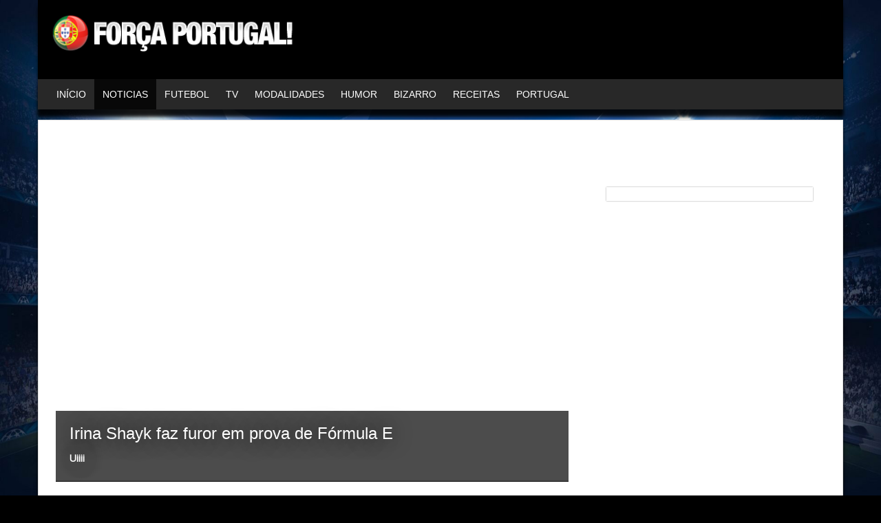

--- FILE ---
content_type: text/html; charset=utf-8
request_url: https://forcaportugal.com.pt/category/noticias/
body_size: 4244
content:
<!DOCTYPE html>
<html lang="pt" xmlns:fb="http://ogp.me/ns/fb#">
<head>
  <meta charset="utf-8">
  <title>Noticias - Força Portugal!</title>
  <meta name="description" content="site_description">
  <meta name="keywords" content="site_keywords">
  <meta http-equiv="X-UA-Compatible" content="IE=edge,chrome=1">
  <meta name="viewport" content="width=device-width, initial-scale=1.0">
  <meta property="fb:app_id" content="122629724420612">
  <meta itemprop="name" content="Força Portugal!">
  <meta itemprop="description" content="Força Portugal é um site de entretenimento português, principalmente focado em Portugal mas não só. Aqui poderás encontrar de tudo! Desde futebol,humor, receitas etc!">
  <meta itemprop="image" content="https://forcaportugal.com.pt/media/share_image/forca_share_image.jpg">
  <meta property="og:description" content="Força Portugal é um site de entretenimento português, principalmente focado em Portugal mas não só. Aqui poderás encontrar de tudo! Desde futebol,humor, receitas etc!">
  <meta property="og:image" content="https://forcaportugal.com.pt/media/share_image/forca_share_image.jpg">
  <meta property="og:site_name" content="Força Portugal!">
  <meta property="og:title" content="Força Portugal!">
  <meta property="og:type" content="website">
  <meta property="og:url" content="https://forcaportugal.com.pt/">
  <meta name="twitter:card" content="summary">
  <meta name="twitter:url" content="https://forcaportugal.com.pt/">
  <meta name="twitter:title" content="Força Portugal!">
  <meta name="twitter:description" content="Força Portugal é um site de entretenimento português, principalmente focado em Portugal mas não só. Aqui poderás encontrar de tudo! Desde futebol,humor, receitas etc!">
  <meta name="twitter:image" content="https://forcaportugal.com.pt/media/share_image/forca_share_image.jpg">
  <meta name="twitter:site" content="Força Portugal!">
  <link rel="alternate" type="application/atom+xml" title="Força Portugal!" href="/blogs/forcaportugal/feed/atom/">
  <link rel="alternate" type="application/rss+xml" title="Força Portugal!" href="/blogs/forcaportugal/feed/rss/">
  <link rel="shortcut icon" href="/media/blog_favicons/favicon.png">
  <script>
    <!-- https://forcaportugal.com.pt/category/noticias/ -->
    <!-- http%3A//forcaportugal.com.pt/category/noticias/ -->
    <!-- forcaportugal -->
    <!-- US -->
    <!-- 6 -->
    var accept_fr = 'False';
    var is_authenticated = 'False';
  </script>
  <script type="text/javascript" language="javascript" src="/static/lib/jquery-2.1.1.min.js"></script>
  <link rel="stylesheet" href="//netdna.bootstrapcdn.com/bootstrap/3.0.3/css/bootstrap.min.css">
  <link href="/static/css/screen.css?v=0.0032" media="all" rel="stylesheet" type="text/css">
  <link href="https://fonts.googleapis.com/css?family=Open+Sans+Condensed:700" rel="stylesheet" type="text/css">
  <link href="https://fonts.googleapis.com/css?family=Open+Sans" rel="stylesheet" type="text/css">
  <link href="//netdna.bootstrapcdn.com/font-awesome/4.0.3/css/font-awesome.css" rel="stylesheet">
  <link href="/static/css/print.css?v=0.03" media="print" rel="stylesheet" type="text/css">
  <link href="/media/blog_stylesheets/forca_15_wEPcwkT.css?v=0.03" media="all" rel="stylesheet" type="text/css">
<noscript></noscript>
  <script type="text/javascript">
        window._taboola = window._taboola || [];
        _taboola.push({article:'auto'});
        !function (e, f, u) {
          e.async = 1;
          e.src = u;
          f.parentNode.insertBefore(e, f);
        }(document.createElement('script'),
        document.getElementsByTagName('script')[0],
        'http://cdn.taboola.com/libtrc/gofansgo-gohabsgofrench/loader.js');
  </script>
  <script src="https://jwpsrv.com/library/J8EATIISEeS2yBLddj37mA.js"></script>
  <style type="text/css">
    .show-ad{
      background:black; color:white; position:absolute; z-index:99;
    }
  </style>
</head>
<body class="blog" style="background-image:url(/media/blog_backgrounds/football-terrific-champions-league-background-backgrounds-hd.jpg);">
  <div class="body-inner">
    <header id="header">
      <div class="header-inner hidden-xs hidden-sm">
        <div class="container">
          <div class="ads adcode adheader">
             
            
          </div>
          <h1><a href="/"><img src="/media/blog_logos/logo_25.png" alt="Força Portugal!"></a></h1>
        </div>
      </div>
      <div class="navigation-inner">
        <div class="container">
          <div class="navbar navbar-inverse" role="navigation" id="navigation">
            <div class="container">
              <img onclick="document.location = 'https://forcaportugal.com.pt/';" src="/media/blog_logos/logo_25.png" style="float:left; max-width:242px;" class="visible-xs visible-sm">
              <div class="navbar-header">
                <span class="sr-only">Toggle navigation</span> <span class="icon-bar"></span> <span class="icon-bar"></span> <span class="icon-bar"></span>
              </div>
              <div class="navbar-collapse collapse">
                <ul class="nav navbar-nav">
                  <li>
                    <a href="/">Início</a>
                  </li>
                  <li class="active">
                    <a href="/category/noticias/">Noticias</a>
                  </li>
                  <li>
                    <a href="/category/futebol/">Futebol</a>
                  </li>
                  <li>
                    <a href="/category/promessas/">TV</a>
                  </li>
                  <li>
                    <a href="/category/modalidades/">Modalidades</a>
                  </li>
                  <li>
                    <a href="/category/humor/">Humor</a>
                  </li>
                  <li>
                    <a href="/category/bizarro/">Bizarro</a>
                  </li>
                  <li>
                    <a href="/category/receitas/">Receitas</a>
                  </li>
                  <li>
                    <a href="/category/portugal/">Portugal</a>
                  </li>
                  <li class="pull-right">
                </li>
</ul>
              </div>
            </div>
          </div>
        </div>
      </div>
    </header>
    <div class="body-content">
      <div class="container frontpage">
        <div class="row row-offcanvas row-offcanvas-right inner-frontpage" style="background-color: white; padding:25px;">
          <div class="col-xs-12 col-md-8">
            <div class="row">
              <section itemscope itemtype="http://schema.org/Blog">
                <div id="jumbotron" class="hidden-xs hidden-sm">
                  <article class="featured" onclick="document.location = 'https://forcaportugal.com.pt/2015/04/06/irina-shayk-faz-furor-em-prova-de-fomula-e/';" style="cursor:pointer;">
                    <header>
                      <h1><a href="/2015/04/06/irina-shayk-faz-furor-em-prova-de-fomula-e/">Irina Shayk faz furor em prova de Fórmula E</a></h1>
                      <p class="hidden-xs"><a href="/2015/04/06/irina-shayk-faz-furor-em-prova-de-fomula-e/">Uiiii</a></p>
                    </header>
                  </article>
                </div>
                <article class="visible-xs visible-sm blog-post post" itemprop="blogPosts" itemscope itemtype="http://schema.org/BlogPosting">
                  <h3 itemprop="name" content="Irina Shayk faz furor em prova de Fórmula E"><a class="blog-post-title" itemprop="url" href="/2015/04/06/irina-shayk-faz-furor-em-prova-de-fomula-e/" rel="bookmark" title="Irina Shayk faz furor em prova de Fórmula E">Irina Shayk faz furor em prova de Fórmula E</a></h3>
                  <p class="blog-post-meta"><time itemprop="datePublished" datetime="2015-04-06T10:19:49">Abril 6, 2015</time></p>
                  <p>Uiiii</p>
                  <div class="social loop">
                    <div class="btn-group">
                         <a class="btn btn-default comments" ga-click="event" ga-category="ui" ga-action="comment" ga-label="widget-a-small" ga-value="https://forcaportugal.com.pt/2015/04/06/irina-shayk-faz-furor-em-prova-de-fomula-e/" onclick="window._fbq.push(['track', '6016386109475', {'value':'0.00','currency':'CAD'}]);" href="/2015/04/06/irina-shayk-faz-furor-em-prova-de-fomula-e/#comments"><i class="fa fa-comment"></i></a>
                    </div>
<strong class="share-count">(103 Partilhas)</strong>
                  </div>
                </article>
                <article class="blog-post post" itemprop="blogPosts" itemscope itemtype="http://schema.org/BlogPosting">
                  <a href="/2015/04/05/professor-prega-partida-inacreditavel-em-aula-de-m/"></a>
                  <h3 itemprop="name" content="Professor prega partida inacreditável em aula de matemática"><a class="blog-post-title" itemprop="url" href="/2015/04/05/professor-prega-partida-inacreditavel-em-aula-de-m/" rel="bookmark" title="Professor prega partida inacreditável em aula de matemática">Professor prega partida inacreditável em aula de matemática</a></h3>
                  <p class="blog-post-meta"><time itemprop="datePublished" datetime="2015-04-05T16:24:12">Abril 5, 2015</time></p>
                  <p>Fantástico</p>
                  <div class="social loop">
                    <div class="btn-group">
                         <a class="btn btn-default comments" ga-click="event" ga-category="ui" ga-action="comment" ga-label="widget-a-small" ga-value="https://forcaportugal.com.pt/2015/04/05/professor-prega-partida-inacreditavel-em-aula-de-m/" onclick="window._fbq.push(['track', '6016386109475', {'value':'0.00','currency':'CAD'}]);" href="/2015/04/05/professor-prega-partida-inacreditavel-em-aula-de-m/#comments"><i class="fa fa-comment"></i></a>
                    </div>
<strong class="share-count">(296 Partilhas)</strong>
                  </div>
                </article>
                <article class="blog-post post" itemprop="blogPosts" itemscope itemtype="http://schema.org/BlogPosting">
                  <a href="/2015/04/05/cristiano-ronaldo-marca-5-golos-ao-granada/"></a>
                  <h3 itemprop="name" content="Cristiano Ronaldo marca... 5 GOLOS ao Granada!"><a class="blog-post-title" itemprop="url" href="/2015/04/05/cristiano-ronaldo-marca-5-golos-ao-granada/" rel="bookmark" title="Cristiano Ronaldo marca... 5 GOLOS ao Granada! ">Cristiano Ronaldo marca... 5 GOLOS ao Granada!</a></h3>
                  <p class="blog-post-meta"><time itemprop="datePublished" datetime="2015-04-05T12:24:00">Abril 5, 2015</time></p>
                  <p>Parabéns</p>
                  <div class="social loop">
                    <div class="btn-group">
                         <a class="btn btn-default comments" ga-click="event" ga-category="ui" ga-action="comment" ga-label="widget-a-small" ga-value="https://forcaportugal.com.pt/2015/04/05/cristiano-ronaldo-marca-5-golos-ao-granada/" onclick="window._fbq.push(['track', '6016386109475', {'value':'0.00','currency':'CAD'}]);" href="/2015/04/05/cristiano-ronaldo-marca-5-golos-ao-granada/#comments"><i class="fa fa-comment"></i></a>
                    </div>
                  </div>
                </article>
                <article class="blog-post post" itemprop="blogPosts" itemscope itemtype="http://schema.org/BlogPosting">
                  <a href="/2015/04/04/cristiano-ronaldo-em-alfama-a-cantar-fado/"></a>
                  <h3 itemprop="name" content="Cristiano Ronaldo em Alfama... a cantar fado!!!"><a class="blog-post-title" itemprop="url" href="/2015/04/04/cristiano-ronaldo-em-alfama-a-cantar-fado/" rel="bookmark" title="Cristiano Ronaldo em Alfama... a cantar fado!!!">Cristiano Ronaldo em Alfama... a cantar fado!!!</a></h3>
                  <p class="blog-post-meta"><time itemprop="datePublished" datetime="2015-04-04T15:40:23">Abril 4, 2015</time></p>
                  <p>Muito bom</p>
                  <div class="social loop">
                    <div class="btn-group">
                         <a class="btn btn-default comments" ga-click="event" ga-category="ui" ga-action="comment" ga-label="widget-a-small" ga-value="https://forcaportugal.com.pt/2015/04/04/cristiano-ronaldo-em-alfama-a-cantar-fado/" onclick="window._fbq.push(['track', '6016386109475', {'value':'0.00','currency':'CAD'}]);" href="/2015/04/04/cristiano-ronaldo-em-alfama-a-cantar-fado/#comments"><i class="fa fa-comment"></i></a>
                    </div>
<strong class="share-count">(884 Partilhas)</strong>
                  </div>
                </article>
                <article class="blog-post post" itemprop="blogPosts" itemscope itemtype="http://schema.org/BlogPosting">
                  <a href="/2015/04/03/caes-abandonados-aparecem-em-velorio-o-motivo-e-ch/"></a>
                  <h3 itemprop="name" content="Cães abandonados aparecem em velório, o motivo é chocante"><a class="blog-post-title" itemprop="url" href="/2015/04/03/caes-abandonados-aparecem-em-velorio-o-motivo-e-ch/" rel="bookmark" title="Cães abandonados aparecem em velório, o motivo é chocante">Cães abandonados aparecem em velório, o motivo é chocante</a></h3>
                  <p class="blog-post-meta"><time itemprop="datePublished" datetime="2015-04-03T17:46:38">Abril 3, 2015</time></p>
                  <p>Um funeral acontecido no passado mês de Março no México, levou à presença de vários cães...</p>
                  <div class="social loop">
                    <div class="btn-group">
                         <a class="btn btn-default comments" ga-click="event" ga-category="ui" ga-action="comment" ga-label="widget-a-small" ga-value="https://forcaportugal.com.pt/2015/04/03/caes-abandonados-aparecem-em-velorio-o-motivo-e-ch/" onclick="window._fbq.push(['track', '6016386109475', {'value':'0.00','currency':'CAD'}]);" href="/2015/04/03/caes-abandonados-aparecem-em-velorio-o-motivo-e-ch/#comments"><i class="fa fa-comment"></i></a>
                    </div>
<strong class="share-count">(286 Partilhas)</strong>
                  </div>
                </article>
                <article class="blog-post post" itemprop="blogPosts" itemscope itemtype="http://schema.org/BlogPosting">
                  <a href="/2015/04/01/momento-ternurento-entre-mae-panda-e-a-sua-cria-in/"></a>
                  <h3 itemprop="name" content="Momento ternurento entre mãe panda e a sua cria, incrível"><a class="blog-post-title" itemprop="url" href="/2015/04/01/momento-ternurento-entre-mae-panda-e-a-sua-cria-in/" rel="bookmark" title="Momento ternurento entre mãe panda e a sua cria, incrível">Momento ternurento entre mãe panda e a sua cria, incrível</a></h3>
                  <p class="blog-post-meta"><time itemprop="datePublished" datetime="2015-04-01T11:17:56">Abril 1, 2015</time></p>
                  <p>Lindo</p>
                  <div class="social loop">
                    <div class="btn-group">
                         <a class="btn btn-default comments" ga-click="event" ga-category="ui" ga-action="comment" ga-label="widget-a-small" ga-value="https://forcaportugal.com.pt/2015/04/01/momento-ternurento-entre-mae-panda-e-a-sua-cria-in/" onclick="window._fbq.push(['track', '6016386109475', {'value':'0.00','currency':'CAD'}]);" href="/2015/04/01/momento-ternurento-entre-mae-panda-e-a-sua-cria-in/#comments"><i class="fa fa-comment"></i></a>
                    </div>
<strong class="share-count">(3 Partilhas)</strong>
                  </div>
                </article>
                <article class="blog-post post" itemprop="blogPosts" itemscope itemtype="http://schema.org/BlogPosting">
                  <a href="/2015/03/31/ele-sofreu-de-racismo-mas-o-que-acontece-a-seguir-/"></a>
                  <h3 itemprop="name" content="Ele sofreu de racismo, mas o que acontece a seguir vai deixá-lo sem palavras"><a class="blog-post-title" itemprop="url" href="/2015/03/31/ele-sofreu-de-racismo-mas-o-que-acontece-a-seguir-/" rel="bookmark" title="Ele sofreu de racismo, mas o que acontece a seguir vai deixá-lo sem palavras">Ele sofreu de racismo, mas o que acontece a seguir vai deixá-lo sem palavras</a></h3>
                  <p class="blog-post-meta"><time itemprop="datePublished" datetime="2015-03-31T11:38:59">Março 31, 2015</time></p>
                  <p>O mundo é pequeno...</p>
                  <div class="social loop">
                    <div class="btn-group">
                         <a class="btn btn-default comments" ga-click="event" ga-category="ui" ga-action="comment" ga-label="widget-a-small" ga-value="https://forcaportugal.com.pt/2015/03/31/ele-sofreu-de-racismo-mas-o-que-acontece-a-seguir-/" onclick="window._fbq.push(['track', '6016386109475', {'value':'0.00','currency':'CAD'}]);" href="/2015/03/31/ele-sofreu-de-racismo-mas-o-que-acontece-a-seguir-/#comments"><i class="fa fa-comment"></i></a>
                    </div>
                  </div>
                </article>
                <article class="blog-post post" itemprop="blogPosts" itemscope itemtype="http://schema.org/BlogPosting">
                  <a href="/2015/03/24/50-lugares-que-tens-de-ir-visitar-na-tua-vida/"></a>
                  <h3 itemprop="name" content="50 Lugares que tens de ir visitar na tua vida"><a class="blog-post-title" itemprop="url" href="/2015/03/24/50-lugares-que-tens-de-ir-visitar-na-tua-vida/" rel="bookmark" title="50 Lugares que tens de ir visitar na tua vida">50 Lugares que tens de ir visitar na tua vida</a></h3>
                  <p class="blog-post-meta"><time itemprop="datePublished" datetime="2015-03-24T12:26:27">Março 24, 2015</time></p>
                  <p>Se tiveres muito dinheiro...</p>
                  <div class="social loop">
                    <div class="btn-group">
                         <a class="btn btn-default comments" ga-click="event" ga-category="ui" ga-action="comment" ga-label="widget-a-small" ga-value="https://forcaportugal.com.pt/2015/03/24/50-lugares-que-tens-de-ir-visitar-na-tua-vida/" onclick="window._fbq.push(['track', '6016386109475', {'value':'0.00','currency':'CAD'}]);" href="/2015/03/24/50-lugares-que-tens-de-ir-visitar-na-tua-vida/#comments"><i class="fa fa-comment"></i></a>
                    </div>
<strong class="share-count">(4557 Partilhas)</strong>
                  </div>
                </article>
                <article class="blog-post post" itemprop="blogPosts" itemscope itemtype="http://schema.org/BlogPosting">
                  <a href="/2015/03/24/menina-de-10-anos-recebe-dura-carta-racista-mas-o-/"><img class="blog-post-thumb img-thumbnail" itemprop="thumbnailUrl" alt="Mais um acto ridículo" src="/media/cache/26/d8/26d8f601816f58926c25a1dac18b0a3c.jpg"></a>
                  <h3 itemprop="name" content="Menina de 10 anos recebe dura carta racista, mas o que acontece a seguir"><a class="blog-post-title" itemprop="url" href="/2015/03/24/menina-de-10-anos-recebe-dura-carta-racista-mas-o-/" rel="bookmark" title="Menina de 10 anos recebe dura carta racista, mas o que acontece a seguir">Menina de 10 anos recebe dura carta racista, mas o que acontece a seguir</a></h3>
                  <p class="blog-post-meta"><time itemprop="datePublished" datetime="2015-03-24T06:36:37">Março 24, 2015</time></p>
                  <p>Mais um acto ridículo</p>
                  <div class="social loop">
                    <div class="btn-group">
                         <a class="btn btn-default comments" ga-click="event" ga-category="ui" ga-action="comment" ga-label="widget-a-small" ga-value="https://forcaportugal.com.pt/2015/03/24/menina-de-10-anos-recebe-dura-carta-racista-mas-o-/" onclick="window._fbq.push(['track', '6016386109475', {'value':'0.00','currency':'CAD'}]);" href="/2015/03/24/menina-de-10-anos-recebe-dura-carta-racista-mas-o-/#comments"><i class="fa fa-comment"></i></a>
                    </div>
                  </div>
                </article>
                <article class="blog-post post" itemprop="blogPosts" itemscope itemtype="http://schema.org/BlogPosting">
                  <h3 itemprop="name" content="Médico destroçado por perder paciente tem reacção emocionante. A imagem corre o mundo!"><a class="blog-post-title" itemprop="url" href="/2015/03/23/medico-destrocado-por-perder-paciente-tem-reaccao-/" rel="bookmark" title="Médico destroçado por perder paciente tem reacção emocionante. A imagem corre o mundo!">Médico destroçado por perder paciente tem reacção emocionante. A imagem corre o mundo!</a></h3>
                  <p class="blog-post-meta"><time itemprop="datePublished" datetime="2015-03-23T10:55:42">Março 23, 2015</time></p>
                  <p>RIP</p>
                  <div class="social loop">
                    <div class="btn-group">
                         <a class="btn btn-default comments" ga-click="event" ga-category="ui" ga-action="comment" ga-label="widget-a-small" ga-value="https://forcaportugal.com.pt/2015/03/23/medico-destrocado-por-perder-paciente-tem-reaccao-/" onclick="window._fbq.push(['track', '6016386109475', {'value':'0.00','currency':'CAD'}]);" href="/2015/03/23/medico-destrocado-por-perder-paciente-tem-reaccao-/#comments"><i class="fa fa-comment"></i></a>
                    </div>
<strong class="share-count">(2 Partilhas)</strong>
                  </div>
                </article>
              </section>
              <ul class="pagination pagination-centered">
                <li class="active">
                  <a href="?start=&stop=&search=&filter=&is_flaged=&page=1&per_page=">1</a>
                </li>
                <li>
                  <a href="?start=&stop=&search=&filter=&is_flaged=&page=2&per_page=">2</a>
                </li>
                <li>
                  <a href="?start=&stop=&search=&filter=&is_flaged=&page=3&per_page=">3</a>
                </li>
                <li>
                  <a href="?start=&stop=&search=&filter=&is_flaged=&page=4&per_page=">4</a>
                </li>
                <li>
                  <a href="?start=&stop=&search=&filter=&is_flaged=&page=5&per_page=">5</a>
                </li>
                <li><span style="background:grey; color:white; float:none; margin-right:-4px; width:10px;">...</span></li>
                <li>
                  12
                </li>
                <li>
                  13
                </li>
                <li>
                  <a href="?start=&stop=&search=&filter=&is_flaged=&page=2&per_page=">›</a>
                </li>
              </ul>
            </div>
          </div>
          <div class="col-xs-12 col-md-4 sidebar-offcanvas" id="sidebar" role="navigation">
            <div class="ads adcode adblogsblogside1">
               
              
            </div>
            <div class="list-group"></div>
<br>
            <div class="fb-like-box side-box" data-href="" data-width="300" data-height="250" data-colorscheme="light" data-show-faces="true" data-header="false" data-stream="false" data-show-border="false"></div>
<br>
          </div>
        </div>
      </div>
    </div>
    <div class="body-inner-footer"></div>
  </div>
  <footer id="footer">
    <div class="container">
      <p>© 2015 Força Portugal! - <a href="http://www.gofansgo.com/privacy.php">Privacy Policy</a> - <a href="/contact_us/">Contact Us</a></p>
    </div>
  </footer>
  <script type="text/javascript" language="javascript" src="//netdna.bootstrapcdn.com/bootstrap/3.0.3/js/bootstrap.min.js"></script> 
  <script type="text/javascript" language="javascript"></script>
  <div id="fb-root"></div>
  
  <script type="text/javascript" language="javascript">


    $(function() {
      $('.carousel').carousel();
    });
  </script> 
   <a href="http://ad.atdmt.com/c/go;a=11002201177633;p=11002201224440;ev=11002201177634"></a> 
  <script type="text/javascript">


      window._taboola = window._taboola || [];
      _taboola.push({flush: true});
  </script> <noscript></noscript>
<script defer src="https://static.cloudflareinsights.com/beacon.min.js/vcd15cbe7772f49c399c6a5babf22c1241717689176015" integrity="sha512-ZpsOmlRQV6y907TI0dKBHq9Md29nnaEIPlkf84rnaERnq6zvWvPUqr2ft8M1aS28oN72PdrCzSjY4U6VaAw1EQ==" data-cf-beacon='{"version":"2024.11.0","token":"a4dc2daf6b5547898f28315cb89ce119","r":1,"server_timing":{"name":{"cfCacheStatus":true,"cfEdge":true,"cfExtPri":true,"cfL4":true,"cfOrigin":true,"cfSpeedBrain":true},"location_startswith":null}}' crossorigin="anonymous"></script>
</body>
</html>


--- FILE ---
content_type: text/css;charset=UTF-8
request_url: https://forcaportugal.com.pt/static/css/screen.css?v=0.0032
body_size: 3363
content:
.sprites-sprite,.sprites-topnavigation-icon,.sprites-topnavigation-logo-white,.sprites-topnavigation-logo,#topnavigation .navbar-brand{background:url('/static/img/sprites-secc964ee80.png') no-repeat}.sprites-topnavigation-icon{background-position:0 -40px;height:50px;width:175px}.sprites-topnavigation-logo-white{background-position:0 -90px;height:40px;width:167px}.sprites-topnavigation-logo{background-position:0 0;height:40px;width:167px}html{height:100%}body{background-color:#eee;font-family:"Open Sans",Arial,sans-serif;font-size:16px;line-height:26px;vertical-align:baseline;-webkit-background-size:cover;-moz-background-size:cover;-o-background-size:cover;background-size:cover;background-repeat:no-repeat;background-position:top center;background-attachment:fixed}.body-content{margin-bottom:20px}h1,.h1{font-size:25px}@media (max-width: 600px){background:black !important;background-image:none !important}.test-primary-color{color:#c52126}.test-primary-color-darken{color:#991a1e}.btn-link{color:#c52126}.btn-link:hover,.btn-link:focus{color:#da252b}.btn-primary{background-color:#c52126;border-color:#af1d22}.btn-primary:hover,.btn-primary:focus,.btn-primary:active,.btn-primary.active,.open .dropdown-toggle.btn-primary{background-color:#da252b;border-color:#da252b}a{color:#c52126}a:hover,a:active,a.active{color:#da252b;text-decoration:none}.text-primary{color:#c52126}.text-primary:hover{color:#991a1e}fieldset[disabled] .btn-primary.active{background-color:#c52126;border-color:#af1d22}.dropdown-menu>.active>a:focus{background-color:#c52126}.nav .open>a:focus{border-color:#c52126}.nav-pills>li.active>a:focus{background-color:#c52126}.nav .caret{border-top-color:#c52126;border-bottom-color:#c52126}.nav a:hover .caret{border-top-color:#831619;border-bottom-color:#831619}.pagination>.active>span:focus{background-color:#c52126;border-color:#c52126}.label-primary{background-color:#c52126}.label-primary[href]:hover,.label-primary[href]:focus{background-color:#991a1e}a.list-group-item.active>.badge,.nav-pills>.active>a>.badge{color:#c52126}a.thumbnail:hover,a.thumbnail:focus,a.thumbnail.active{border-color:#c52126}.progress-bar{background-color:#c52126}a.list-group-item.active,a.list-group-item.active:hover,a.list-group-item.active:focus{background-color:#c52126;border-color:#c52126}.panel-primary{border-color:#c52126}.panel-primary>.panel-heading{background-color:#c52126;border-color:#c52126}.panel-primary>.panel-heading+.panel-collapse .panel-body{border-top-color:#c52126}.panel-primary>.panel-footer+.panel-collapse .panel-body{border-bottom-color:#c52126}.nav-pills>li.active>a,.nav-pills>li.active>a:hover,.nav-pills>li.active>a:focus{background-color:#c52126}.pagination>.active>a,.pagination>.active>span,.pagination>.active>a:hover,.pagination>.active>span:hover,.pagination>.active>a:focus,.pagination>.active>span:focus{background-color:#c52126;border-color:#c52126}#topnavigation{-webkit-border-radius:0px;-moz-border-radius:0px;-ms-border-radius:0px;-o-border-radius:0px;border-radius:0px;background-color:black;color:white;-webkit-box-shadow:rgba(0,0,0,0.15) 0px 5px 5px;-moz-box-shadow:rgba(0,0,0,0.15) 0px 5px 5px;box-shadow:rgba(0,0,0,0.15) 0px 5px 5px}#topnavigation .navbar-brand{background-position:0 -90px;height:40px;width:167px;text-indent:-1000px}#topnavigation .pull-right{line-height:40px}#topnavigation .pull-right a{margin-left:20px;color:white}#topnavigation .btn{color:white;padding-left:15px;padding-right:15px}@media (max-width: 313px){#topnavigation .pull-right a{font-size:11px;margin-left:10px}}#header h1{padding-top:0px}#header img{max-width:100%}@media (max-width: 600px){#header img{margin-left:0px !important}}#subheader{margin-bottom:15px;text-align:center}#subheader h1,#subheader h2,#subheader h3{margin:0px;padding:0px}#navigation{background:#282828;margin-bottom:0px;padding:0}#navigation li{padding:0}#navigation li.active{background:white}#navigation li.active a{color:#282828}#navigation li.active a:hover{color:white}#navigation a{font-family:Arial, sans-serif;display:inline-block;font-size:14px;font-weight:500;line-height:12px;padding:16px 12px;text-transform:uppercase;color:white}#navigation a:hover{background:black}.navbar-header{max-width:100%}.navbar-nav{width:100%}#footer{background-color:black;color:white;text-align:center;padding-top:11px}html,body{height:100%}.body-inner{clear:both;min-height:100%;height:auto !important;height:100%;margin-bottom:-43px}.body-inner .body-inner-footer{height:43px}#footer{clear:both;position:relative;height:43px}#jumbotron{background:white;color:white;margin-bottom:0px;display:block;overflow:hidden;*zoom:1}#jumbotron [class*='col-']{padding:0px}#jumbotron article{-webkit-background-size:cover;-moz-background-size:cover;-o-background-size:cover;background-size:cover;background-position:center;text-align:center;border-bottom:1px solid black;position:relative}#jumbotron article h1,#jumbotron article h2,#jumbotron article p{margin:0px;padding:5px}#jumbotron article h1,#jumbotron article h2{padding-top:10px}#jumbotron article p{padding-bottom:10px}#jumbotron article header{display:block;position:absolute;width:100%}#jumbotron article header a{color:white}#jumbotron article .cover{-webkit-box-shadow:0 0 100px rgba(0,0,0,0.9) inset;-moz-box-shadow:0 0 100px rgba(0,0,0,0.9) inset;box-shadow:0 0 100px rgba(0,0,0,0.9) inset;height:100%;width:100%;-webkit-background-size:cover;-moz-background-size:cover;-o-background-size:cover;background-size:cover;background-position:center}#jumbotron article.featured{height:500px}#jumbotron article.featured .jumbotron-featured-share{position:absolute;margin-top:-32px;width:100%;text-align:right}#jumbotron article.featured .jumbotron-featured-share .share-count{display:none}#jumbotron article.featured .jumbotron-featured-share .btn{-webkit-border-radius:0px !important;-moz-border-radius:0px !important;-ms-border-radius:0px !important;-o-border-radius:0px !important;border-radius:0px !important}#jumbotron article.featured h1{font-size:24px}#jumbotron article.featured p{font-size:14px}#jumbotron article.featured h1,#jumbotron article.featured h2{margin:0}#jumbotron article.featured header{text-align:left;padding:10px 15px;bottom:0px;text-shadow:#000 0px 0px 30px;background:rgba(0,0,0,0.7)}#jumbotron article.featured header p{font-weight:bold}#jumbotron article.article{height:300px;border-left:1px solid black}#jumbotron article.article header{bottom:0px;background:rgba(0,0,0,0.7);text-shadow:rgba(0,0,0,0.6) 1px 1px 3px}@media only screen and (max-width: 480px){#jumbotron article h1{font-size:16px}#jumbotron article.featured{height:400px}#jumbotron article.article{background-image:none !important;padding-top:10px !important;height:200px !important}}.frontpage .blog-post{margin-top:15px;padding-bottom:19px;overflow:hidden;*zoom:1}.frontpage .blog-post:not(:last-child){border-bottom:1px solid #CCCCCC}.frontpage .blog-post .blog-post-thumb{float:left;margin-right:20px}.frontpage .blog-post [itemprop="author"]{font-style:italic}.frontpage .blog-post [itemprop="datePublished"]:before{content:"— "}.inner-frontpage{margin-left:0px;margin-right:0px;background-color:#ffffff;border:1px solid #DDDDDD;padding:25px;position:relative}.pagination-centered{text-align:center;width:100%}.pagination-centered li>a{float:none !important;margin-right:-5px !important}.social{margin-top:20px;margin-bottom:20px}.social.footer-mobile{bottom:0px;width:100%;margin-bottom:0;margin-top:0}.social.footer-mobile .big-share-count{margin:25px;font-family:"Open Sans Condensed","Helvetica-Bold",Arial,sans-serif;color:#111;font-size:35px;font-weight:700}.social.footer-mobile .big-share-count strong{color:#325a97}.social.footer-mobile .btn{-webkit-border-radius:0px;-moz-border-radius:0px;-ms-border-radius:0px;-o-border-radius:0px;border-radius:0px;font-size:20px;margin:0px;font-weight:bold}.social.footer-mobile .btn i{margin-right:10px}.social.upper{margin-bottom:40px}.social .btn{color:white;border:none;min-width:38px}.social .btn span{padding-left:10px}.social .btn:hover{border:none;text-shadow:rgba(0,0,0,0.4) 1px 1px 0}.social .btn.twitter{background-color:#00aced}.social .btn.twitter:hover{background-color:#3bc9ff}.social .btn.facebook{background-color:#325a97}.social .btn.facebook:hover{background-color:#507fc5}.social .btn.google-plus{background-color:#dd4b39}.social .btn.google-plus:hover{background-color:#e8867a}.social .btn.comments{background-color:#333333}.social .btn.comments:hover{background-color:#595959}@media (max-width: 442px){.social .btn span{display:none}}@media (max-width: 600px){.social.footer-mobile{position:fixed;left:0;z-index:10000}.social.footer-mobile .big-share-count{display:none}}#bookmarklet{background:url("../img/bookmarklet.png");text-indent:-10000px;display:inline-block;height:58px;width:178px}.fb-comments span{width:100% !important}.fb-comments,.fb-comments iframe[style]{width:100% !important}.fb-like{height:30px !important;width:70px !important;display:inline !important}.fb-like iframe{height:60px !important;width:200px !important;transform:scale(1.5);-ms-transform:scale(1.5);-webkit-transform:scale(1.5);-o-transform:scale(1.5);-moz-transform:scale(1.5);transform-origin:top left;-ms-transform-origin:top left;-webkit-transform-origin:top left;-moz-transform-origin:top left;-webkit-transform-origin:top left}.fb_edge_widget_with_comment span.fb_edge_comment_widget iframe.fb_ltr{display:none !important}.fb-like form [action="/plugins/like/comment"]{display:none}.fb-like-box.side-box{max-width:100%;overflow:hidden}.fb-post{margin-bottom:30px}.fb-post span{width:100% !important}.fb-post,.fb-post iframe,.fb-post iframe[style]{width:100% !important}.fb-post iframe div{width:100% !important}.fb-post iframe [style='width:550px;']{width:100% !important}.facebook-like-modal .modal-dialog{width:400px;margin:15% auto;max-width:100%}.facebook-like-modal .modal-header{background:#456cb2;color:white}.facebook-like-modal .modal-header .close{color:white;font-size:30px;margin-top:-5px;filter:progid:DXImageTransform.Microsoft.Alpha(Opacity=90);opacity:0.9}.facebook-like-modal .modal-body{padding:5px}.facebook-like-modal .modal-body.test-b{overflow:hidden}.facebook-like-modal .modal-body.test-a{overflow:hidden;padding:20px}.facebook-like-modal .modal-content{margin:0 10px;border:8px solid rgba(0,0,0,0.6)}.ads{text-align:center;width:100%}.ads.adheader{width:728px;height:90px;float:right;margin:15px 10px 10px 0px}.ads.adheader.visible-xs{float:right;height:60px;margin:auto;width:468px}.ads.adblogspostinside{display:inline;float:left;margin:0 20px 20px 0;text-align:center;width:auto}.ads.adfooter{width:728px;height:90px;display:inline-block;margin:0px auto 40px;text-align:center}.ads.adblogspostside1,.ads.adblogsblogside1{display:inline-block;margin:0px auto}.ads.adblogspostside2,.ads.adblogspostside3,.ads.adblogsblogside2,.ads.adblogsblogside3{display:inline-block;margin:0 auto 15px}.ads.adblogsblogloop1.visible-xs{text-align:center}.ads.adblogspostfooter{margin:50px 0 30px}.ads .adsbygoogle{display:block;margin-left:auto;margin-right:auto}.ads .dfp-ads{width:100%;height:100%;display:inline-block}@media (max-width: 800px){.adblogspostinside{margin-left:-17px !important}}#taboola-below-article-thumbnails{margin-top:20px}.blog .blog-categories{margin-bottom:40px}.blog .blog-post{padding-top:15px}.blog .blog-post p,.blog .blog-post h3,.blog .blog-post h6{margin:0}.blog .blog-post h2,.blog .blog-post h3{font-size:18px;color:black;line-height:20px}.blog .blog-post h2 a,.blog .blog-post h3 a{color:black}.blog .blog-post h6{font-size:11px;line-height:22px;text-transform:uppercase}.blog .blog-post h6 a{color:black}.blog .blog-post p{margin-top:4px;font-size:15px}.blog .blog-post .blog-post-thumb{margin-top:-10px}.blog .blog-post .blog-post-meta{margin-bottom:10px;font-size:13px;font-style:italic}.blog .blog-post a:hover{text-decoration:underline}.post-container{margin-left:0px;margin-right:0px;background-color:white;border:1px solid #DDDDDD;padding:25px;position:relative}.post #sidebar{text-align:center}.post .list-inline{margin:25px 0}.post .media{text-align:left;font-size:13px;line-height:17px}.post .post-container{margin-left:0px;margin-right:0px;background-color:white;border:1px solid #DDDDDD;padding:25px;position:relative}.post hr{margin-bottom:5px;margin-top:5px}.post .row-offcanvas{margin:10px -8px}.post .blog-post-categories{margin-bottom:17px}.post .blog-post-title h1{font-family:"Open Sans Condensed","Helvetica-Bold",Arial,sans-serif;color:#111;font-size:2.00em;font-weight:700;line-height:1.1em;margin:0 0 10px}.post .blog-post-meta{font-size:14px}.post .blog-post-meta-edited{color:#bbb;text-transform:italic}.post .blog-post{margin-top:0px;overflow:hidden;*zoom:1}.post .blog-post .blog-post-content p{font-size:16px;line-height:25px}.post .blog-post .blog-post-content img{margin:10px 10px 10px 0;max-width:100%}.post .blog-post .blog-post-content iframe{max-width:100%}.post .blog-post blockquote.pull-right{width:40%;font-size:2.5em;line-height:1;margin:20px;max-width:400px;padding-left:10px;text-transform:uppercase;text-align:left;border-left:5px solid #EEEEEE;border-right:none}.post .blog-post blockquote.pull-right p{text-align:left;font-weight:600}.post .blog-post blockquote.pull-right footer{font-size:0.3em;font-weight:100;padding-top:10px}.post .blog-post .blog-post-thumb{float:left;margin-right:20px;margin-bottom:20px}.post .blog-post [itemprop="author"]{font-style:italic}.post .blog-post [itemprop="datePublished"]:before{content:"— "}.post .blog-post.youtubepost iframe{margin-bottom:20px}@media (min-width: 1199px){#sidebar{margin-left:40px;max-width:330px}}@media (max-width: 800px){.blog-post-title h1{font-size:1.5em}}.author .author-container{margin-left:0px;margin-right:0px;background-color:white;border:1px solid #DDDDDD;padding:25px;position:relative}.login.facebook .body-inner{height:100% !important}.login.facebook .login-box-shadow{position:fixed;width:100%;height:100%;-webkit-box-shadow:rgba(0,0,0,0.4) 0 0 75px inset;-moz-box-shadow:rgba(0,0,0,0.4) 0 0 75px inset;box-shadow:rgba(0,0,0,0.4) 0 0 75px inset}.login.facebook .body-content{display:table;height:100% !important;min-height:100%;width:100%}.login.facebook .login-top-button{display:none}.login.facebook .login-box{vertical-align:middle;display:table-cell;text-align:center;z-index:1000;position:relative}.login.facebook #topnavigation,.login.facebook #footer{background-color:none;background:none}.login.facebook #topnavigation .pull-right{position:relative;z-index:1111}.login.facebook #footer{display:none}body.dashboard{background-color:#FFFFFF;padding-top:50px}body.dashboard .fa{cursor:pointer}body.dashboard #topnavigation{top:0;left:0;position:fixed;right:0;z-index:1030;height:41px}body.dashboard #topnavigation .container{width:100%}body.dashboard #footer{display:none}body.dashboard .sidebar{display:none}@media (min-width: 768px){body.dashboard .sidebar{background-color:black;color:white;border-right:1px solid #EEEEEE;bottom:0;display:block;left:0;overflow-x:hidden;overflow-y:auto;padding:20px;position:fixed;top:41px;z-index:1000}body.dashboard .sidebar .blog-chooser{padding:0 20px}body.dashboard .sidebar .blog-chooser strong{font-size:11px}}body.dashboard .nav-sidebar{margin-bottom:20px;margin-left:-20px;margin-right:-21px}body.dashboard .nav-sidebar>li>a{padding-left:20px;padding-right:20px}body.dashboard .nav-sidebar>.active>a{background-color:#428BCA;color:#FFFFFF}body.dashboard .main{padding:20px}@media (min-width: 768px){body.dashboard .main{padding-left:40px;padding-right:40px}}body.dashboard .main .page-header{margin-top:0}body.dashboard .placeholders{margin-bottom:30px;text-align:center}body.dashboard .placeholders h4{margin-bottom:0}body.dashboard .placeholder{margin-bottom:20px}body.dashboard .placeholder img{border-radius:50%;display:inline-block}body.dashboard .post-table-not-published td .fa{font-size:22px}


--- FILE ---
content_type: text/css;charset=UTF-8
request_url: https://forcaportugal.com.pt/media/blog_stylesheets/forca_15_wEPcwkT.css?v=0.03
body_size: -94
content:
body{background-color:#000000}#header img{width:410px;margin-left:15px}#header{margin-bottom:15px}#header .container{background:black;-webkit-box-shadow:rgba(0,0,0,0.7) 0px 10px 5px;-moz-box-shadow:rgba(0,0,0,0.7) 0px 10px 5px;box-shadow:rgba(0,0,0,0.7) 0px 10px 5px}#header .list-inline{margin-bottom:0px}#side .fb-like-box{padding-left:15px}.container{padding-left:0px;padding-right:0px}.side-box{-webkit-box-shadow:rgba(0,0,0,0.4) 0px 0px 2px;-moz-box-shadow:rgba(0,0,0,0.4) 0px 0px 2px;box-shadow:rgba(0,0,0,0.4) 0px 0px 2px;padding:10px 5px}#navigation.navbar{-webkit-border-radius:0px;-moz-border-radius:0px;-ms-border-radius:0px;-o-border-radius:0px;border-radius:0px;border:none;min-height:0px !important}#navigation.navbar .navbar-collapse{margin-left:0px;margin-right:0px}#navigation.navbar .navbar-collapse .nav{margin-left:0px;margin-right:0px}#navigation .container{background:none}#navigation li.active a{color:#FFFFFF}.body-content .container{-webkit-box-shadow:rgba(0,0,0,0.7) 0px 10px 5px;-moz-box-shadow:rgba(0,0,0,0.7) 0px 10px 5px;box-shadow:rgba(0,0,0,0.7) 0px 10px 5px}
